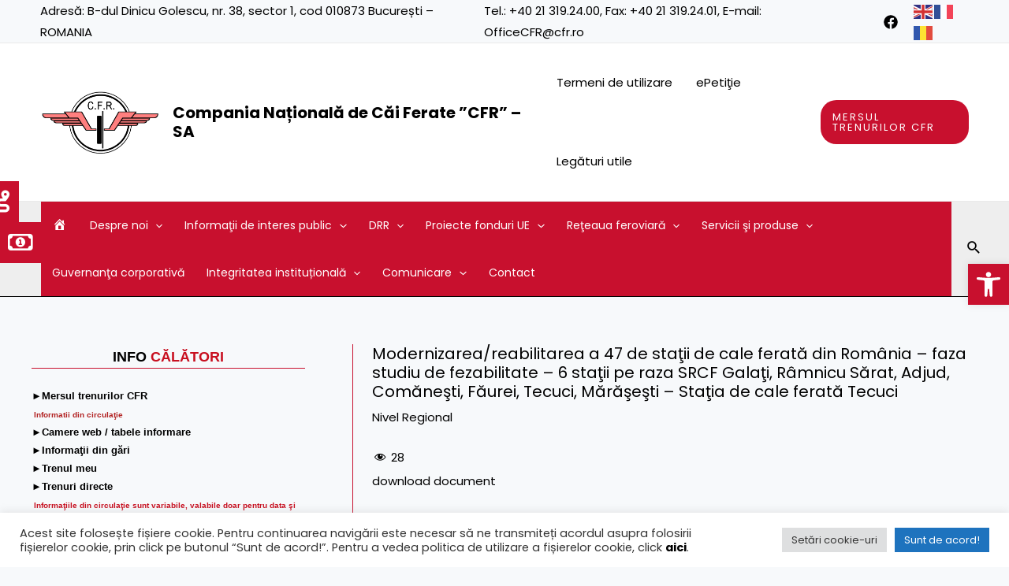

--- FILE ---
content_type: text/javascript
request_url: https://cfr.ro/wp-content/plugins/duplica/assets/js/front.min.js?ver=0.9.1.1769783603
body_size: 319
content:
jQuery(function($){$('.duplica-duplicate > .ab-item').click(function(e){e.preventDefault();$('#duplica-modal').show();var $post_type=$(this).attr('href').replace('#','');$.ajax({url:DUPLICA.ajaxurl,type:'POST',dataType:'JSON',data:{action:'duplica-duplicate',_wpnonce:DUPLICA._wpnonce,post_id:DUPLICA.post_id,post_type:$post_type},success:function(resp){console.log(resp);$('#duplica-modal').hide();if(resp.status==1&&resp.redirect!=!1){window.location.href=resp.redirect}},error:function(err){$('#duplica-modal').hide()}})})})